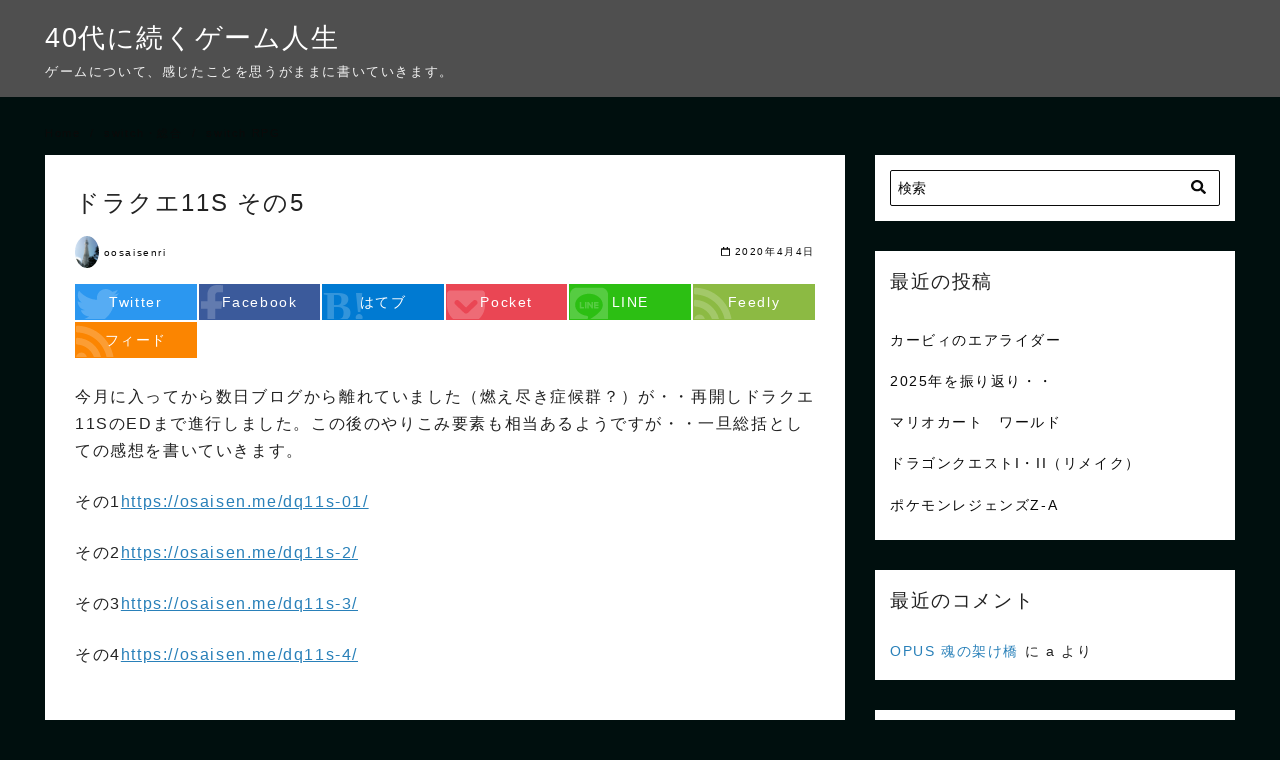

--- FILE ---
content_type: text/html; charset=UTF-8
request_url: https://osaisen.me/dq11s-5/
body_size: 15343
content:
<!DOCTYPE html>
<html dir="ltr" lang="ja" prefix="og: https://ogp.me/ns#">
<head prefix="og: http://ogp.me/ns# fb: http://ogp.me/ns/fb# article: http://ogp.me/ns/article#">
<meta charset="UTF-8">
<meta name="viewport" content="width=device-width, initial-scale=1.0">
<meta http-equiv="X-UA-Compatible" content="IE=edge">
<meta name="format-detection" content="telephone=no" />
<title>ドラクエ11S その5 | 40代に続くゲーム人生</title>

		<!-- All in One SEO 4.9.3 - aioseo.com -->
	<meta name="robots" content="max-snippet:-1, max-image-preview:large, max-video-preview:-1" />
	<meta name="author" content="oosaisenri"/>
	<meta name="google-site-verification" content="JV_QtXGcnxAc4m0vJWo7SEo0WU4ISFnut6XOT85rEN0" />
	<link rel="canonical" href="https://osaisen.me/dq11s-5/" />
	<meta name="generator" content="All in One SEO (AIOSEO) 4.9.3" />
		<meta property="og:locale" content="ja_JP" />
		<meta property="og:site_name" content="30代からのゲーム人生" />
		<meta property="og:type" content="article" />
		<meta property="og:title" content="ドラクエ11S その5 | 40代に続くゲーム人生" />
		<meta property="og:url" content="https://osaisen.me/dq11s-5/" />
		<meta property="article:published_time" content="2020-04-04T09:52:48+00:00" />
		<meta property="article:modified_time" content="2020-04-04T09:52:48+00:00" />
		<meta name="twitter:card" content="summary" />
		<meta name="twitter:site" content="@mintia8276" />
		<meta name="twitter:title" content="ドラクエ11S その5 | 40代に続くゲーム人生" />
		<meta name="twitter:creator" content="@mintia8276" />
		<script type="application/ld+json" class="aioseo-schema">
			{"@context":"https:\/\/schema.org","@graph":[{"@type":"Article","@id":"https:\/\/osaisen.me\/dq11s-5\/#article","name":"\u30c9\u30e9\u30af\u30a811S \u305d\u306e5 | 40\u4ee3\u306b\u7d9a\u304f\u30b2\u30fc\u30e0\u4eba\u751f","headline":"\u30c9\u30e9\u30af\u30a811S \u305d\u306e5","author":{"@id":"https:\/\/osaisen.me\/author\/oosaisenri\/#author"},"publisher":{"@id":"https:\/\/osaisen.me\/#organization"},"datePublished":"2020-04-04T18:52:48+09:00","dateModified":"2020-04-04T18:52:48+09:00","inLanguage":"ja","mainEntityOfPage":{"@id":"https:\/\/osaisen.me\/dq11s-5\/#webpage"},"isPartOf":{"@id":"https:\/\/osaisen.me\/dq11s-5\/#webpage"},"articleSection":"switch RPG, switch\u30fb\u7dcf\u5408"},{"@type":"BreadcrumbList","@id":"https:\/\/osaisen.me\/dq11s-5\/#breadcrumblist","itemListElement":[{"@type":"ListItem","@id":"https:\/\/osaisen.me#listItem","position":1,"name":"\u30db\u30fc\u30e0","item":"https:\/\/osaisen.me","nextItem":{"@type":"ListItem","@id":"https:\/\/osaisen.me\/category\/switch\/#listItem","name":"switch\u30fb\u7dcf\u5408"}},{"@type":"ListItem","@id":"https:\/\/osaisen.me\/category\/switch\/#listItem","position":2,"name":"switch\u30fb\u7dcf\u5408","item":"https:\/\/osaisen.me\/category\/switch\/","nextItem":{"@type":"ListItem","@id":"https:\/\/osaisen.me\/category\/switch\/rpg\/#listItem","name":"switch RPG"},"previousItem":{"@type":"ListItem","@id":"https:\/\/osaisen.me#listItem","name":"\u30db\u30fc\u30e0"}},{"@type":"ListItem","@id":"https:\/\/osaisen.me\/category\/switch\/rpg\/#listItem","position":3,"name":"switch RPG","item":"https:\/\/osaisen.me\/category\/switch\/rpg\/","nextItem":{"@type":"ListItem","@id":"https:\/\/osaisen.me\/dq11s-5\/#listItem","name":"\u30c9\u30e9\u30af\u30a811S \u305d\u306e5"},"previousItem":{"@type":"ListItem","@id":"https:\/\/osaisen.me\/category\/switch\/#listItem","name":"switch\u30fb\u7dcf\u5408"}},{"@type":"ListItem","@id":"https:\/\/osaisen.me\/dq11s-5\/#listItem","position":4,"name":"\u30c9\u30e9\u30af\u30a811S \u305d\u306e5","previousItem":{"@type":"ListItem","@id":"https:\/\/osaisen.me\/category\/switch\/rpg\/#listItem","name":"switch RPG"}}]},{"@type":"Organization","@id":"https:\/\/osaisen.me\/#organization","name":"40\u4ee3\u306b\u7d9a\u304f\u30b2\u30fc\u30e0\u4eba\u751f","description":"\u30b2\u30fc\u30e0\u306b\u3064\u3044\u3066\u3001\u611f\u3058\u305f\u3053\u3068\u3092\u601d\u3046\u304c\u307e\u307e\u306b\u66f8\u3044\u3066\u3044\u304d\u307e\u3059\u3002","url":"https:\/\/osaisen.me\/","sameAs":["https:\/\/twitter.com\/mintia8276"]},{"@type":"Person","@id":"https:\/\/osaisen.me\/author\/oosaisenri\/#author","url":"https:\/\/osaisen.me\/author\/oosaisenri\/","name":"oosaisenri","image":{"@type":"ImageObject","@id":"https:\/\/osaisen.me\/dq11s-5\/#authorImage","url":"https:\/\/secure.gravatar.com\/avatar\/46dcbe10d753485faf9a0bdb7f34887c791bce383789ee26f3f429fc41e01728?s=96&d=mm&r=g","width":96,"height":96,"caption":"oosaisenri"},"sameAs":["@mintia8276"]},{"@type":"WebPage","@id":"https:\/\/osaisen.me\/dq11s-5\/#webpage","url":"https:\/\/osaisen.me\/dq11s-5\/","name":"\u30c9\u30e9\u30af\u30a811S \u305d\u306e5 | 40\u4ee3\u306b\u7d9a\u304f\u30b2\u30fc\u30e0\u4eba\u751f","inLanguage":"ja","isPartOf":{"@id":"https:\/\/osaisen.me\/#website"},"breadcrumb":{"@id":"https:\/\/osaisen.me\/dq11s-5\/#breadcrumblist"},"author":{"@id":"https:\/\/osaisen.me\/author\/oosaisenri\/#author"},"creator":{"@id":"https:\/\/osaisen.me\/author\/oosaisenri\/#author"},"datePublished":"2020-04-04T18:52:48+09:00","dateModified":"2020-04-04T18:52:48+09:00"},{"@type":"WebSite","@id":"https:\/\/osaisen.me\/#website","url":"https:\/\/osaisen.me\/","name":"40\u4ee3\u306b\u7d9a\u304f\u30b2\u30fc\u30e0\u4eba\u751f","description":"\u30b2\u30fc\u30e0\u306b\u3064\u3044\u3066\u3001\u611f\u3058\u305f\u3053\u3068\u3092\u601d\u3046\u304c\u307e\u307e\u306b\u66f8\u3044\u3066\u3044\u304d\u307e\u3059\u3002","inLanguage":"ja","publisher":{"@id":"https:\/\/osaisen.me\/#organization"}}]}
		</script>
		<!-- All in One SEO -->

<link rel='dns-prefetch' href='//use.fontawesome.com' />
<link rel='dns-prefetch' href='//secure.gravatar.com' />
<link rel='dns-prefetch' href='//stats.wp.com' />
<link rel='dns-prefetch' href='//v0.wordpress.com' />
<link rel='preconnect' href='//i0.wp.com' />
<link rel="alternate" type="application/rss+xml" title="40代に続くゲーム人生 &raquo; フィード" href="https://osaisen.me/feed/" />
<link rel="alternate" type="application/rss+xml" title="40代に続くゲーム人生 &raquo; コメントフィード" href="https://osaisen.me/comments/feed/" />
<link rel="alternate" type="application/rss+xml" title="40代に続くゲーム人生 &raquo; ドラクエ11S その5 のコメントのフィード" href="https://osaisen.me/dq11s-5/feed/" />
<style id='wp-img-auto-sizes-contain-inline-css' type='text/css'>
img:is([sizes=auto i],[sizes^="auto," i]){contain-intrinsic-size:3000px 1500px}
/*# sourceURL=wp-img-auto-sizes-contain-inline-css */
</style>
<link rel='stylesheet' id='jetpack_related-posts-css' href='https://osaisen.me/wp-content/plugins/jetpack/modules/related-posts/related-posts.css?ver=20240116'  media='all' />
<style id='wp-block-library-inline-css' type='text/css'>
:root{--wp-block-synced-color:#7a00df;--wp-block-synced-color--rgb:122,0,223;--wp-bound-block-color:var(--wp-block-synced-color);--wp-editor-canvas-background:#ddd;--wp-admin-theme-color:#007cba;--wp-admin-theme-color--rgb:0,124,186;--wp-admin-theme-color-darker-10:#006ba1;--wp-admin-theme-color-darker-10--rgb:0,107,160.5;--wp-admin-theme-color-darker-20:#005a87;--wp-admin-theme-color-darker-20--rgb:0,90,135;--wp-admin-border-width-focus:2px}@media (min-resolution:192dpi){:root{--wp-admin-border-width-focus:1.5px}}.wp-element-button{cursor:pointer}:root .has-very-light-gray-background-color{background-color:#eee}:root .has-very-dark-gray-background-color{background-color:#313131}:root .has-very-light-gray-color{color:#eee}:root .has-very-dark-gray-color{color:#313131}:root .has-vivid-green-cyan-to-vivid-cyan-blue-gradient-background{background:linear-gradient(135deg,#00d084,#0693e3)}:root .has-purple-crush-gradient-background{background:linear-gradient(135deg,#34e2e4,#4721fb 50%,#ab1dfe)}:root .has-hazy-dawn-gradient-background{background:linear-gradient(135deg,#faaca8,#dad0ec)}:root .has-subdued-olive-gradient-background{background:linear-gradient(135deg,#fafae1,#67a671)}:root .has-atomic-cream-gradient-background{background:linear-gradient(135deg,#fdd79a,#004a59)}:root .has-nightshade-gradient-background{background:linear-gradient(135deg,#330968,#31cdcf)}:root .has-midnight-gradient-background{background:linear-gradient(135deg,#020381,#2874fc)}:root{--wp--preset--font-size--normal:16px;--wp--preset--font-size--huge:42px}.has-regular-font-size{font-size:1em}.has-larger-font-size{font-size:2.625em}.has-normal-font-size{font-size:var(--wp--preset--font-size--normal)}.has-huge-font-size{font-size:var(--wp--preset--font-size--huge)}.has-text-align-center{text-align:center}.has-text-align-left{text-align:left}.has-text-align-right{text-align:right}.has-fit-text{white-space:nowrap!important}#end-resizable-editor-section{display:none}.aligncenter{clear:both}.items-justified-left{justify-content:flex-start}.items-justified-center{justify-content:center}.items-justified-right{justify-content:flex-end}.items-justified-space-between{justify-content:space-between}.screen-reader-text{border:0;clip-path:inset(50%);height:1px;margin:-1px;overflow:hidden;padding:0;position:absolute;width:1px;word-wrap:normal!important}.screen-reader-text:focus{background-color:#ddd;clip-path:none;color:#444;display:block;font-size:1em;height:auto;left:5px;line-height:normal;padding:15px 23px 14px;text-decoration:none;top:5px;width:auto;z-index:100000}html :where(.has-border-color){border-style:solid}html :where([style*=border-top-color]){border-top-style:solid}html :where([style*=border-right-color]){border-right-style:solid}html :where([style*=border-bottom-color]){border-bottom-style:solid}html :where([style*=border-left-color]){border-left-style:solid}html :where([style*=border-width]){border-style:solid}html :where([style*=border-top-width]){border-top-style:solid}html :where([style*=border-right-width]){border-right-style:solid}html :where([style*=border-bottom-width]){border-bottom-style:solid}html :where([style*=border-left-width]){border-left-style:solid}html :where(img[class*=wp-image-]){height:auto;max-width:100%}:where(figure){margin:0 0 1em}html :where(.is-position-sticky){--wp-admin--admin-bar--position-offset:var(--wp-admin--admin-bar--height,0px)}@media screen and (max-width:600px){html :where(.is-position-sticky){--wp-admin--admin-bar--position-offset:0px}}

/*# sourceURL=wp-block-library-inline-css */
</style><style id='global-styles-inline-css' type='text/css'>
:root{--wp--preset--aspect-ratio--square: 1;--wp--preset--aspect-ratio--4-3: 4/3;--wp--preset--aspect-ratio--3-4: 3/4;--wp--preset--aspect-ratio--3-2: 3/2;--wp--preset--aspect-ratio--2-3: 2/3;--wp--preset--aspect-ratio--16-9: 16/9;--wp--preset--aspect-ratio--9-16: 9/16;--wp--preset--color--black: #000000;--wp--preset--color--cyan-bluish-gray: #abb8c3;--wp--preset--color--white: #ffffff;--wp--preset--color--pale-pink: #f78da7;--wp--preset--color--vivid-red: #cf2e2e;--wp--preset--color--luminous-vivid-orange: #ff6900;--wp--preset--color--luminous-vivid-amber: #fcb900;--wp--preset--color--light-green-cyan: #7bdcb5;--wp--preset--color--vivid-green-cyan: #00d084;--wp--preset--color--pale-cyan-blue: #8ed1fc;--wp--preset--color--vivid-cyan-blue: #0693e3;--wp--preset--color--vivid-purple: #9b51e0;--wp--preset--gradient--vivid-cyan-blue-to-vivid-purple: linear-gradient(135deg,rgb(6,147,227) 0%,rgb(155,81,224) 100%);--wp--preset--gradient--light-green-cyan-to-vivid-green-cyan: linear-gradient(135deg,rgb(122,220,180) 0%,rgb(0,208,130) 100%);--wp--preset--gradient--luminous-vivid-amber-to-luminous-vivid-orange: linear-gradient(135deg,rgb(252,185,0) 0%,rgb(255,105,0) 100%);--wp--preset--gradient--luminous-vivid-orange-to-vivid-red: linear-gradient(135deg,rgb(255,105,0) 0%,rgb(207,46,46) 100%);--wp--preset--gradient--very-light-gray-to-cyan-bluish-gray: linear-gradient(135deg,rgb(238,238,238) 0%,rgb(169,184,195) 100%);--wp--preset--gradient--cool-to-warm-spectrum: linear-gradient(135deg,rgb(74,234,220) 0%,rgb(151,120,209) 20%,rgb(207,42,186) 40%,rgb(238,44,130) 60%,rgb(251,105,98) 80%,rgb(254,248,76) 100%);--wp--preset--gradient--blush-light-purple: linear-gradient(135deg,rgb(255,206,236) 0%,rgb(152,150,240) 100%);--wp--preset--gradient--blush-bordeaux: linear-gradient(135deg,rgb(254,205,165) 0%,rgb(254,45,45) 50%,rgb(107,0,62) 100%);--wp--preset--gradient--luminous-dusk: linear-gradient(135deg,rgb(255,203,112) 0%,rgb(199,81,192) 50%,rgb(65,88,208) 100%);--wp--preset--gradient--pale-ocean: linear-gradient(135deg,rgb(255,245,203) 0%,rgb(182,227,212) 50%,rgb(51,167,181) 100%);--wp--preset--gradient--electric-grass: linear-gradient(135deg,rgb(202,248,128) 0%,rgb(113,206,126) 100%);--wp--preset--gradient--midnight: linear-gradient(135deg,rgb(2,3,129) 0%,rgb(40,116,252) 100%);--wp--preset--font-size--small: 13px;--wp--preset--font-size--medium: 20px;--wp--preset--font-size--large: 36px;--wp--preset--font-size--x-large: 42px;--wp--preset--spacing--20: 0.44rem;--wp--preset--spacing--30: 0.67rem;--wp--preset--spacing--40: 1rem;--wp--preset--spacing--50: 1.5rem;--wp--preset--spacing--60: 2.25rem;--wp--preset--spacing--70: 3.38rem;--wp--preset--spacing--80: 5.06rem;--wp--preset--shadow--natural: 6px 6px 9px rgba(0, 0, 0, 0.2);--wp--preset--shadow--deep: 12px 12px 50px rgba(0, 0, 0, 0.4);--wp--preset--shadow--sharp: 6px 6px 0px rgba(0, 0, 0, 0.2);--wp--preset--shadow--outlined: 6px 6px 0px -3px rgb(255, 255, 255), 6px 6px rgb(0, 0, 0);--wp--preset--shadow--crisp: 6px 6px 0px rgb(0, 0, 0);}:where(.is-layout-flex){gap: 0.5em;}:where(.is-layout-grid){gap: 0.5em;}body .is-layout-flex{display: flex;}.is-layout-flex{flex-wrap: wrap;align-items: center;}.is-layout-flex > :is(*, div){margin: 0;}body .is-layout-grid{display: grid;}.is-layout-grid > :is(*, div){margin: 0;}:where(.wp-block-columns.is-layout-flex){gap: 2em;}:where(.wp-block-columns.is-layout-grid){gap: 2em;}:where(.wp-block-post-template.is-layout-flex){gap: 1.25em;}:where(.wp-block-post-template.is-layout-grid){gap: 1.25em;}.has-black-color{color: var(--wp--preset--color--black) !important;}.has-cyan-bluish-gray-color{color: var(--wp--preset--color--cyan-bluish-gray) !important;}.has-white-color{color: var(--wp--preset--color--white) !important;}.has-pale-pink-color{color: var(--wp--preset--color--pale-pink) !important;}.has-vivid-red-color{color: var(--wp--preset--color--vivid-red) !important;}.has-luminous-vivid-orange-color{color: var(--wp--preset--color--luminous-vivid-orange) !important;}.has-luminous-vivid-amber-color{color: var(--wp--preset--color--luminous-vivid-amber) !important;}.has-light-green-cyan-color{color: var(--wp--preset--color--light-green-cyan) !important;}.has-vivid-green-cyan-color{color: var(--wp--preset--color--vivid-green-cyan) !important;}.has-pale-cyan-blue-color{color: var(--wp--preset--color--pale-cyan-blue) !important;}.has-vivid-cyan-blue-color{color: var(--wp--preset--color--vivid-cyan-blue) !important;}.has-vivid-purple-color{color: var(--wp--preset--color--vivid-purple) !important;}.has-black-background-color{background-color: var(--wp--preset--color--black) !important;}.has-cyan-bluish-gray-background-color{background-color: var(--wp--preset--color--cyan-bluish-gray) !important;}.has-white-background-color{background-color: var(--wp--preset--color--white) !important;}.has-pale-pink-background-color{background-color: var(--wp--preset--color--pale-pink) !important;}.has-vivid-red-background-color{background-color: var(--wp--preset--color--vivid-red) !important;}.has-luminous-vivid-orange-background-color{background-color: var(--wp--preset--color--luminous-vivid-orange) !important;}.has-luminous-vivid-amber-background-color{background-color: var(--wp--preset--color--luminous-vivid-amber) !important;}.has-light-green-cyan-background-color{background-color: var(--wp--preset--color--light-green-cyan) !important;}.has-vivid-green-cyan-background-color{background-color: var(--wp--preset--color--vivid-green-cyan) !important;}.has-pale-cyan-blue-background-color{background-color: var(--wp--preset--color--pale-cyan-blue) !important;}.has-vivid-cyan-blue-background-color{background-color: var(--wp--preset--color--vivid-cyan-blue) !important;}.has-vivid-purple-background-color{background-color: var(--wp--preset--color--vivid-purple) !important;}.has-black-border-color{border-color: var(--wp--preset--color--black) !important;}.has-cyan-bluish-gray-border-color{border-color: var(--wp--preset--color--cyan-bluish-gray) !important;}.has-white-border-color{border-color: var(--wp--preset--color--white) !important;}.has-pale-pink-border-color{border-color: var(--wp--preset--color--pale-pink) !important;}.has-vivid-red-border-color{border-color: var(--wp--preset--color--vivid-red) !important;}.has-luminous-vivid-orange-border-color{border-color: var(--wp--preset--color--luminous-vivid-orange) !important;}.has-luminous-vivid-amber-border-color{border-color: var(--wp--preset--color--luminous-vivid-amber) !important;}.has-light-green-cyan-border-color{border-color: var(--wp--preset--color--light-green-cyan) !important;}.has-vivid-green-cyan-border-color{border-color: var(--wp--preset--color--vivid-green-cyan) !important;}.has-pale-cyan-blue-border-color{border-color: var(--wp--preset--color--pale-cyan-blue) !important;}.has-vivid-cyan-blue-border-color{border-color: var(--wp--preset--color--vivid-cyan-blue) !important;}.has-vivid-purple-border-color{border-color: var(--wp--preset--color--vivid-purple) !important;}.has-vivid-cyan-blue-to-vivid-purple-gradient-background{background: var(--wp--preset--gradient--vivid-cyan-blue-to-vivid-purple) !important;}.has-light-green-cyan-to-vivid-green-cyan-gradient-background{background: var(--wp--preset--gradient--light-green-cyan-to-vivid-green-cyan) !important;}.has-luminous-vivid-amber-to-luminous-vivid-orange-gradient-background{background: var(--wp--preset--gradient--luminous-vivid-amber-to-luminous-vivid-orange) !important;}.has-luminous-vivid-orange-to-vivid-red-gradient-background{background: var(--wp--preset--gradient--luminous-vivid-orange-to-vivid-red) !important;}.has-very-light-gray-to-cyan-bluish-gray-gradient-background{background: var(--wp--preset--gradient--very-light-gray-to-cyan-bluish-gray) !important;}.has-cool-to-warm-spectrum-gradient-background{background: var(--wp--preset--gradient--cool-to-warm-spectrum) !important;}.has-blush-light-purple-gradient-background{background: var(--wp--preset--gradient--blush-light-purple) !important;}.has-blush-bordeaux-gradient-background{background: var(--wp--preset--gradient--blush-bordeaux) !important;}.has-luminous-dusk-gradient-background{background: var(--wp--preset--gradient--luminous-dusk) !important;}.has-pale-ocean-gradient-background{background: var(--wp--preset--gradient--pale-ocean) !important;}.has-electric-grass-gradient-background{background: var(--wp--preset--gradient--electric-grass) !important;}.has-midnight-gradient-background{background: var(--wp--preset--gradient--midnight) !important;}.has-small-font-size{font-size: var(--wp--preset--font-size--small) !important;}.has-medium-font-size{font-size: var(--wp--preset--font-size--medium) !important;}.has-large-font-size{font-size: var(--wp--preset--font-size--large) !important;}.has-x-large-font-size{font-size: var(--wp--preset--font-size--x-large) !important;}
/*# sourceURL=global-styles-inline-css */
</style>

<style id='classic-theme-styles-inline-css' type='text/css'>
/*! This file is auto-generated */
.wp-block-button__link{color:#fff;background-color:#32373c;border-radius:9999px;box-shadow:none;text-decoration:none;padding:calc(.667em + 2px) calc(1.333em + 2px);font-size:1.125em}.wp-block-file__button{background:#32373c;color:#fff;text-decoration:none}
/*# sourceURL=/wp-includes/css/classic-themes.min.css */
</style>
<link rel='stylesheet' id='ys-style-full-css' href='https://osaisen.me/wp-content/themes/ystandard/css/ys-style-full.min.css?ver=2.16.0'  media='all' />
<style id='ys-style-full-inline-css' type='text/css'>
body{background-color:#000f0e;color:#222222;}.color__font-main{color:#222222;}.color__bg-main{background-color:#222222;}.color__font-sub,input:placeholder-shown,.sidebar .widget_recent_entries a:not(:hover),.sidebar .widget_categories a:not(:hover),.sidebar .widget_archive a:not(:hover),.sidebar .widget_nav_menu a:not(:hover),.sidebar .widget_pages a:not(:hover),.sidebar .widget_meta a:not(:hover),.sidebar .widget_calendar a:not(:hover),.sidebar .widget_ys_ranking a:not(:hover),.sidebar .widget_ys_taxonomy_posts a:not(:hover){color:#0a0a0a;}input::-webkit-input-placeholder{color:#0a0a0a;}input:-ms-input-placeholder{color:#0a0a0a;}input::-moz-placeholder{color:#0a0a0a;}.search-field{border-color:#0a0a0a;}.color__site-header{background-color:#4f4f4f;}.color__site-header,.color__site-title, .color__site-title:hover{color:#ffffff;}.color__site-dscr{color:#f4f4f4;}@media screen and (max-width: 959px) {.color__nav-bg--sp{background-color:#292b2c;}.color__nav-font--sp{color:#ffffff;}.global-nav__btn span{background-color:#292b2c;}#header__nav-toggle:checked~.global-nav__btn span{background-color:#ffffff;}}@media screen and (min-width: 960px) {.color__nav-bg--pc,.global-nav__sub-menu li{background-color:#0a0a0a;}.color__nav-font--pc{color:#111111;}.global-nav__item:not(.menu-item-has-children):hover{border-bottom:1px solid #111111;}}.site__footer{background-color:#292b2c;}.site__footer,.site__footer a, .site__footer a:hover{color:#ffffff;}.footer-sns__link{background-color:rgba(255,255,255,0.3);}.footer-sns__link:hover{background-color:rgba(255,255,255,0.5);}
/*# sourceURL=ys-style-full-inline-css */
</style>
<link rel='stylesheet' id='ys-style-block-css' href='https://osaisen.me/wp-content/themes/ystandard/css/ys-wp-blocks.min.css?ver=2.16.0'  media='all' />
<link rel='stylesheet' id='ys-style-use-bgc-css' href='https://osaisen.me/wp-content/themes/ystandard/css/ys-use-bgc.min.css?ver=2.16.0'  media='all' />
<link rel='stylesheet' id='style-css-css' href='https://osaisen.me/wp-content/themes/ystandard/style.css?ver=2.16.0'  media='all' />
<link rel='stylesheet' id='sharedaddy-css' href='https://osaisen.me/wp-content/plugins/jetpack/modules/sharedaddy/sharing.css?ver=15.4'  media='all' />
<link rel='stylesheet' id='social-logos-css' href='https://osaisen.me/wp-content/plugins/jetpack/_inc/social-logos/social-logos.min.css?ver=15.4'  media='all' />
<script type="text/javascript" id="jetpack_related-posts-js-extra">
/* <![CDATA[ */
var related_posts_js_options = {"post_heading":"h4"};
//# sourceURL=jetpack_related-posts-js-extra
/* ]]> */
</script>
<script  src="https://osaisen.me/wp-content/plugins/jetpack/_inc/build/related-posts/related-posts.min.js?ver=20240116" id="jetpack_related-posts-js"></script>
<script  src="https://osaisen.me/wp-includes/js/jquery/jquery.min.js?ver=3.7.1" id="jquery-core-js"></script>
<script  src="https://osaisen.me/wp-includes/js/jquery/jquery-migrate.min.js?ver=3.4.1" id="jquery-migrate-js"></script>
<link rel="EditURI" type="application/rsd+xml" title="RSD" href="https://osaisen.me/xmlrpc.php?rsd" />
<link rel='shortlink' href='https://wp.me/palKHB-AI' />
	<style>img#wpstats{display:none}</style>
		<link rel="pingback" href="https://osaisen.me/xmlrpc.php" />
<link rel="canonical" href="https://osaisen.me/dq11s-5/">
<meta property="og:site_name" content="40代に続くゲーム人生" />
<meta property="og:locale" content="ja_JP" />
<meta property="og:type" content="article" />
<meta property="og:title" content="ドラクエ11S その5" />
<meta property="og:description" content="今月に入ってから数日ブログから離れていました（燃え尽き症候群？）が・・再開しドラクエ11SのEDまで進行しました。この後のやりこみ要素も相当あるようですが・・一" />
<meta property="og:url" content="https://osaisen.me/dq11s-5/" />
<meta name="twitter:card" content="summary_large_image" />
<meta name="twitter:title" content="ドラクエ11S その5" />
<meta name="twitter:description" content="今月に入ってから数日ブログから離れていました（燃え尽き症候群？）が・・再開しドラクエ11SのEDまで進行しました。この後のやりこみ要素も相当あるようですが・・一" />
<style type="text/css">.recentcomments a{display:inline !important;padding:0 !important;margin:0 !important;}</style></head>
<!-- head -->
<body class="wp-singular post-template-default single single-post postid-2276 single-format-standard wp-theme-ystandard ystandard ystd no-amp">
<div id="page" class="site">
	<a class="skip-link screen-reader-text" href="#content">Skip to content</a>
	<header id="masthead" class="header site-header color__site-header">
				<div class="header__container container">
			<div class="header--1row">
				<div class="site-branding header__branding">
					<div class="site-title header__title color__site-title clear-headline"><a href="https://osaisen.me/" rel="home">40代に続くゲーム人生</a></div><p class="site-description header__dscr color__site-dscr">ゲームについて、感じたことを思うがままに書いていきます。</p>				</div><!-- .site-branding -->
				<div class="header__nav">
									</div><!-- .header__nav -->
			</div><!-- .header_row -->
		</div><!-- .header__container -->
			</header><!-- .header .site-header -->
				<div id="content" class="site-content site__content">
	<div id="breadcrumbs" class="breadcrumbs">
	<div class="container">
		<ol class="breadcrumbs__list list-style--none color__font-sub" itemscope itemtype="http://schema.org/BreadcrumbList">
							<li class="breadcrumbs__item" itemprop="itemListElement" itemscope itemtype="http://schema.org/ListItem">
											<a class="color__font-sub" itemscope itemtype="http://schema.org/Thing" itemprop="item" href="https://osaisen.me/">
							<span itemprop="name">Home</span>
						</a>
										<meta itemprop="position" content="1" />
				</li>
							<li class="breadcrumbs__item" itemprop="itemListElement" itemscope itemtype="http://schema.org/ListItem">
											<a class="color__font-sub" itemscope itemtype="http://schema.org/Thing" itemprop="item" href="https://osaisen.me/category/switch/">
							<span itemprop="name">switch・総合</span>
						</a>
										<meta itemprop="position" content="2" />
				</li>
							<li class="breadcrumbs__item" itemprop="itemListElement" itemscope itemtype="http://schema.org/ListItem">
											<a class="color__font-sub" itemscope itemtype="http://schema.org/Thing" itemprop="item" href="https://osaisen.me/category/switch/rpg/">
							<span itemprop="name">switch RPG</span>
						</a>
										<meta itemprop="position" content="3" />
				</li>
					</ol>
	</div><!-- .container -->
</div><!-- #breadcrumbs.breadcrumbs --><div class="container">
	<div class="content-area content__wrap">
		<main id="main" class="site-main content__main">
							<article id="post-2276" class="post-2276 post type-post status-publish format-standard hentry category-rpg category-switch">
		<header class="entry-header entry__header">
			<h1 class="entry-title entry__title">ドラクエ11S その5</h1>			<div class="entry-meta entry__meta flex flex--j-between flex--a-center color__font-sub">
	<div class="entry__author">
	<figure class="entry__author-figure">
		<img class="author__img" src="https://osaisen.me/wp-content/uploads/2018/10/IMG_0076.jpg" alt="oosaisenri" width="24" height="24"  />	</figure>
	<p class="entry__author-name color__font-sub"><span class="vcard author"><a class="url fn author__link" href="https://osaisen.me/author/oosaisenri/">oosaisenri</a></span></p>
</div><!-- .entry-list__author -->	<div class="entry__date">
					<span class="entry__published"><i class="far fa-calendar entry__date-icon"></i><time class="updated" datetime="2020-04-04">2020年4月4日</time></span>
	</div><!-- .entry__date --></div><!-- .entry-meta -->	<aside class="share-btn">
		<ul class="share-btn__list list-style--none flex-wrap">
							<li class="share-btn__item">
					<a class="share-btn__link sns__btn--twitter" href="http://twitter.com/share?text=%E3%83%89%E3%83%A9%E3%82%AF%E3%82%A811S+%E3%81%9D%E3%81%AE5+%7C+40%E4%BB%A3%E3%81%AB%E7%B6%9A%E3%81%8F%E3%82%B2%E3%83%BC%E3%83%A0%E4%BA%BA%E7%94%9F&url=https%3A%2F%2Fosaisen.me%2Fdq11s-5%2F" target="_blank" rel="nofollow"><i class="fab fa-twitter share-btn__icon" aria-hidden="true"></i><span class="share-btn__text">Twitter</span></a>
				</li>
							<li class="share-btn__item">
					<a class="share-btn__link sns__btn--facebook" href="https://www.facebook.com/sharer.php?src=bm&u=https%3A%2F%2Fosaisen.me%2Fdq11s-5%2F&t%20=%E3%83%89%E3%83%A9%E3%82%AF%E3%82%A811S+%E3%81%9D%E3%81%AE5+%7C+40%E4%BB%A3%E3%81%AB%E7%B6%9A%E3%81%8F%E3%82%B2%E3%83%BC%E3%83%A0%E4%BA%BA%E7%94%9F" target="_blank" rel="nofollow"><i class="fab fa-facebook-f share-btn__icon" aria-hidden="true"></i><span class="share-btn__text">Facebook</span></a>
				</li>
							<li class="share-btn__item">
					<a class="share-btn__link sns__btn--hatenabookmark" href="https://b.hatena.ne.jp/add?mode=confirm&url=https%3A%2F%2Fosaisen.me%2Fdq11s-5%2F" target="_blank" rel="nofollow"><i class="ys-icon icon-hatenabookmark share-btn__icon" aria-hidden="true"></i><span class="share-btn__text">はてブ</span></a>
				</li>
							<li class="share-btn__item">
					<a class="share-btn__link sns__btn--pocket" href="https://getpocket.com/edit?url=https%3A%2F%2Fosaisen.me%2Fdq11s-5%2F&title=%E3%83%89%E3%83%A9%E3%82%AF%E3%82%A811S+%E3%81%9D%E3%81%AE5+%7C+40%E4%BB%A3%E3%81%AB%E7%B6%9A%E3%81%8F%E3%82%B2%E3%83%BC%E3%83%A0%E4%BA%BA%E7%94%9F" target="_blank" rel="nofollow"><i class="fab fa-get-pocket share-btn__icon" aria-hidden="true"></i><span class="share-btn__text">Pocket</span></a>
				</li>
							<li class="share-btn__item">
					<a class="share-btn__link sns__btn--line" href="https://social-plugins.line.me/lineit/share?url=https%3A%2F%2Fosaisen.me%2Fdq11s-5%2F" target="_blank" rel="nofollow"><i class="fab fa-line share-btn__icon" aria-hidden="true"></i><span class="share-btn__text">LINE</span></a>
				</li>
							<li class="share-btn__item">
					<a class="share-btn__link sns__btn--feedly" href="https://feedly.com/i/subscription/feed/https%3A%2F%2Fosaisen.me%2Ffeed%2F" target="_blank" rel="nofollow"><i class="fa fa-rss share-btn__icon" aria-hidden="true"></i><span class="share-btn__text">Feedly</span></a>
				</li>
							<li class="share-btn__item">
					<a class="share-btn__link sns__btn--rss" href="https://osaisen.me/feed/" target="_blank" rel="nofollow"><i class="fas fa-rss share-btn__icon" aria-hidden="true"></i><span class="share-btn__text">フィード</span></a>
				</li>
					</ul>
	</aside>
		</header><!-- .entry-header -->
		<div class="entry-content entry__content">
			<p>今月に入ってから数日ブログから離れていました（燃え尽き症候群？）が・・再開しドラクエ11SのEDまで進行しました。この後のやりこみ要素も相当あるようですが・・一旦総括としての感想を書いていきます。</p>
<p>その1<a href="https://osaisen.me/dq11s-01/">https://osaisen.me/dq11s-01/</a></p>
<p>その2<a href="https://osaisen.me/dq11s-2/">https://osaisen.me/dq11s-2/</a></p>
<p>その3<a href="https://osaisen.me/dq11s-3/">https://osaisen.me/dq11s-3/</a></p>
<p>その4<a href="https://osaisen.me/dq11s-4/">https://osaisen.me/dq11s-4/</a></p>
<h2>久しぶりに期待を裏切らなかった「大作」ではないでしょうか。</h2>
<p>・・個人的には、同じスクエニのRPGでも、「FF15」「キングダムハーツ3」は一見万人向けのように見えて、内容はかなり人を選ぶものでした。シリーズ初体験の人がふと手を出しても大丈夫な・・そう言うゲームでは無かったのが正直な感想です。その点、ドラクエ11Sはさすがの安定感。前作の10がオンラインゲームだったので手を出しづらかった人も安心してプレイできるでしょう。</p>
<p>もちろん、シリーズを通してプレイしてきた人にはより楽しめるメモリアル要素（時渡りの迷宮等）も充実しています。ストーリーも過去のシリーズをふと思い出すようなシーンもありましたし。</p>
<p>欠点は・・2Dモードとの切り替えが少し不便なのと、ドラクエ6、7みたいにバトル時の敵の動きが無いので単調に感じるのが・・ここは3DS版の方が違和感なかったのかもしれません。まあ、全体的に見れば些細な欠点ですが。</p>
<p><strong>全体的には「名作」のレベル</strong>だと思っています・・未プレイの人はぜひおすすめしたいですね。</p>
<p>クリア後のやり込み要素については・・まあ他ゲーの合間を見てプレイします。かなり時間がかかりそうなので。</p>
<div class="sharedaddy sd-sharing-enabled"><div class="robots-nocontent sd-block sd-social sd-social-icon sd-sharing"><h3 class="sd-title">共有:</h3><div class="sd-content"><ul><li class="share-twitter"><a rel="nofollow noopener noreferrer"
				data-shared="sharing-twitter-2276"
				class="share-twitter sd-button share-icon no-text"
				href="https://osaisen.me/dq11s-5/?share=twitter"
				target="_blank"
				aria-labelledby="sharing-twitter-2276"
				>
				<span id="sharing-twitter-2276" hidden>クリックして X で共有 (新しいウィンドウで開きます)</span>
				<span>X</span>
			</a></li><li class="share-facebook"><a rel="nofollow noopener noreferrer"
				data-shared="sharing-facebook-2276"
				class="share-facebook sd-button share-icon no-text"
				href="https://osaisen.me/dq11s-5/?share=facebook"
				target="_blank"
				aria-labelledby="sharing-facebook-2276"
				>
				<span id="sharing-facebook-2276" hidden>Facebook で共有するにはクリックしてください (新しいウィンドウで開きます)</span>
				<span>Facebook</span>
			</a></li><li class="share-end"></li></ul></div></div></div>
<div id='jp-relatedposts' class='jp-relatedposts' >
	<h3 class="jp-relatedposts-headline"><em>関連</em></h3>
</div>		</div><!-- .entry-content -->
		<footer class="entry__footer">
				<aside class="share-btn">
		<ul class="share-btn__list list-style--none flex-wrap">
							<li class="share-btn__item">
					<a class="share-btn__link sns__btn--twitter" href="http://twitter.com/share?text=%E3%83%89%E3%83%A9%E3%82%AF%E3%82%A811S+%E3%81%9D%E3%81%AE5+%7C+40%E4%BB%A3%E3%81%AB%E7%B6%9A%E3%81%8F%E3%82%B2%E3%83%BC%E3%83%A0%E4%BA%BA%E7%94%9F&url=https%3A%2F%2Fosaisen.me%2Fdq11s-5%2F" target="_blank" rel="nofollow"><i class="fab fa-twitter share-btn__icon" aria-hidden="true"></i><span class="share-btn__text">Twitter</span></a>
				</li>
							<li class="share-btn__item">
					<a class="share-btn__link sns__btn--facebook" href="https://www.facebook.com/sharer.php?src=bm&u=https%3A%2F%2Fosaisen.me%2Fdq11s-5%2F&t%20=%E3%83%89%E3%83%A9%E3%82%AF%E3%82%A811S+%E3%81%9D%E3%81%AE5+%7C+40%E4%BB%A3%E3%81%AB%E7%B6%9A%E3%81%8F%E3%82%B2%E3%83%BC%E3%83%A0%E4%BA%BA%E7%94%9F" target="_blank" rel="nofollow"><i class="fab fa-facebook-f share-btn__icon" aria-hidden="true"></i><span class="share-btn__text">Facebook</span></a>
				</li>
							<li class="share-btn__item">
					<a class="share-btn__link sns__btn--hatenabookmark" href="https://b.hatena.ne.jp/add?mode=confirm&url=https%3A%2F%2Fosaisen.me%2Fdq11s-5%2F" target="_blank" rel="nofollow"><i class="ys-icon icon-hatenabookmark share-btn__icon" aria-hidden="true"></i><span class="share-btn__text">はてブ</span></a>
				</li>
							<li class="share-btn__item">
					<a class="share-btn__link sns__btn--pocket" href="https://getpocket.com/edit?url=https%3A%2F%2Fosaisen.me%2Fdq11s-5%2F&title=%E3%83%89%E3%83%A9%E3%82%AF%E3%82%A811S+%E3%81%9D%E3%81%AE5+%7C+40%E4%BB%A3%E3%81%AB%E7%B6%9A%E3%81%8F%E3%82%B2%E3%83%BC%E3%83%A0%E4%BA%BA%E7%94%9F" target="_blank" rel="nofollow"><i class="fab fa-get-pocket share-btn__icon" aria-hidden="true"></i><span class="share-btn__text">Pocket</span></a>
				</li>
							<li class="share-btn__item">
					<a class="share-btn__link sns__btn--line" href="https://social-plugins.line.me/lineit/share?url=https%3A%2F%2Fosaisen.me%2Fdq11s-5%2F" target="_blank" rel="nofollow"><i class="fab fa-line share-btn__icon" aria-hidden="true"></i><span class="share-btn__text">LINE</span></a>
				</li>
							<li class="share-btn__item">
					<a class="share-btn__link sns__btn--feedly" href="https://feedly.com/i/subscription/feed/https%3A%2F%2Fosaisen.me%2Ffeed%2F" target="_blank" rel="nofollow"><i class="fa fa-rss share-btn__icon" aria-hidden="true"></i><span class="share-btn__text">Feedly</span></a>
				</li>
							<li class="share-btn__item">
					<a class="share-btn__link sns__btn--rss" href="https://osaisen.me/feed/" target="_blank" rel="nofollow"><i class="fas fa-rss share-btn__icon" aria-hidden="true"></i><span class="share-btn__text">フィード</span></a>
				</li>
					</ul>
	</aside>
<aside class="entry__footer-taxonomy">
		<div class="entry__footer-category flex">
		<span class="entry__footer-tax-title clear-headline"><i class="far fa-folder entry__footer-tax-icon"></i></span>
		<p class="entry__footer-tax-container color__font-sub"><a class="category__link" href="https://osaisen.me/category/switch/rpg/"><span class="category category-rpg">switch RPG</span></a> /<a class="category__link" href="https://osaisen.me/category/switch/"><span class="category category-switch">switch・総合</span></a></p>
	</div><!-- .entry__footer-category -->
		</aside><!-- .footer-taxonomy --><aside class="entry__footer-author author--2col">
	<h2 class="entry__footer-title">この記事を書いた人</h2>
	<div class="author__box clearfix">
	<div class="author__avatar">
					<figure class="author__icon">
				<a href="https://osaisen.me/author/oosaisenri/" rel="author"><img class="author__img" src="https://osaisen.me/wp-content/uploads/2018/10/IMG_0076.jpg" alt="oosaisenri" width="96" height="96"  /></a>
			</figure>
			</div><!-- .author__icon -->
	<div class="author__text">
		<div class="author__main">
			<h2 class="author__name clear-headline"><span class="vcard author"><a class="url fn author__link" href="https://osaisen.me/author/oosaisenri/">oosaisenri</a></span></h2>
					<ul class="author__sns list-style--none">
							<li class="author__sns-item">
					<a class="sns__color--twitter author__sns-link" href="https://twitter.com/mintia8276" target="_blank" rel="nofollow"><i class="fab fa-twitter" aria-hidden="true"></i></a>
				</li>
							<li class="author__sns-item">
					<a class="sns__color--facebook author__sns-link" href="https://www.facebook.com/才樹千里-764488163926519/?modal=admin_todo_tour" target="_blank" rel="nofollow"><i class="fab fa-facebook-f" aria-hidden="true"></i></a>
				</li>
					</ul><!-- .author__sns -->
				</div>
		<div class="author__dscr">
			<p>才樹　千里（３０代）です。ツイッターは@mintia8276</p>
<p>ゲームに関することを日々書いて行きます。</p>
<p>過去作、新作、コンシューマゲーム機、スマホ、etc…</p>
<p>思いついたこと、感じたことなどを。</p>
<p>プレイ歴の長いゲームは、スプラトゥーン２、ドラクエ１０、モンストなどです。</p>
		</div><!-- .author__dscr -->
					<p class="author__archive">
				<a class="ys-btn author__link" href="https://osaisen.me/author/oosaisenri/">記事一覧</a>
			</p><!-- .author__archive -->
			</div><!-- .author__text -->
</div><!-- .author --></aside><!-- .entry__footer-author -->
		</footer><!-- .entry__footer -->
	</article><!-- #post-## -->
<section class="entry-related entry__footer-section">
	<h2 class="entry__footer-title">関連記事</h2>
	<div class="container">
		<div class="row--slide">
							<article class="entry-related__item col col__slide color_font-main">
					<a class="card image-mask__wrap" href="https://osaisen.me/asobi-03/">
						<div class="entry-list__thumbnail card__img ratio ratio__16-9">
							<div class="ratio__item">
																	<div class="entry-list__no-img flex flex--c-c">
										<i class="far fa-image"></i>
									</div><!-- .entry-list__no-img -->
																<div class="image-mask flex flex--c-c">
									<p class="image-mask__text ">READ MORE</p>
								</div><!-- .image-mask -->
							</div><!-- .ratio -->
						</div>
						<div class="card__text">
							<h3 class="entry-title card__title clear-headline">アソビ大全51 その3</h3>							<p class="entry__meta entry-list__meta entry-list__date color__font-sub">
								<i class="far fa-calendar entry__date-icon"></i>
								<time datetime="2020-07-31">2020年7月31日</time>
							</p><!-- .entry-list__date -->
						</div>
					</a>
				</article>
								<article class="entry-related__item col col__slide color_font-main">
					<a class="card image-mask__wrap" href="https://osaisen.me/rivesaga/">
						<div class="entry-list__thumbnail card__img ratio ratio__16-9">
							<div class="ratio__item">
																	<div class="entry-list__no-img flex flex--c-c">
										<i class="far fa-image"></i>
									</div><!-- .entry-list__no-img -->
																<div class="image-mask flex flex--c-c">
									<p class="image-mask__text ">READ MORE</p>
								</div><!-- .image-mask -->
							</div><!-- .ratio -->
						</div>
						<div class="card__text">
							<h3 class="entry-title card__title clear-headline">ロマンシングサガ2 リベンジオブザヘブン</h3>							<p class="entry__meta entry-list__meta entry-list__date color__font-sub">
								<i class="far fa-calendar entry__date-icon"></i>
								<time datetime="2025-01-17">2025年1月17日</time>
							</p><!-- .entry-list__date -->
						</div>
					</a>
				</article>
								<article class="entry-related__item col col__slide color_font-main">
					<a class="card image-mask__wrap" href="https://osaisen.me/hyakurising/">
						<div class="entry-list__thumbnail card__img ratio ratio__16-9">
							<div class="ratio__item">
																	<div class="entry-list__no-img flex flex--c-c">
										<i class="far fa-image"></i>
									</div><!-- .entry-list__no-img -->
																<div class="image-mask flex flex--c-c">
									<p class="image-mask__text ">READ MORE</p>
								</div><!-- .image-mask -->
							</div><!-- .ratio -->
						</div>
						<div class="card__text">
							<h3 class="entry-title card__title clear-headline">百英雄伝　Rising</h3>							<p class="entry__meta entry-list__meta entry-list__date color__font-sub">
								<i class="far fa-calendar entry__date-icon"></i>
								<time datetime="2022-05-20">2022年5月20日</time>
							</p><!-- .entry-list__date -->
						</div>
					</a>
				</article>
								<article class="entry-related__item col col__slide color_font-main">
					<a class="card image-mask__wrap" href="https://osaisen.me/deaths-door/">
						<div class="entry-list__thumbnail card__img ratio ratio__16-9">
							<div class="ratio__item">
																	<div class="entry-list__no-img flex flex--c-c">
										<i class="far fa-image"></i>
									</div><!-- .entry-list__no-img -->
																<div class="image-mask flex flex--c-c">
									<p class="image-mask__text ">READ MORE</p>
								</div><!-- .image-mask -->
							</div><!-- .ratio -->
						</div>
						<div class="card__text">
							<h3 class="entry-title card__title clear-headline">Death&#8217;s Door（デスドア）</h3>							<p class="entry__meta entry-list__meta entry-list__date color__font-sub">
								<i class="far fa-calendar entry__date-icon"></i>
								<time datetime="2022-07-14">2022年7月14日</time>
							</p><!-- .entry-list__date -->
						</div>
					</a>
				</article>
								<article class="entry-related__item col col__slide color_font-main">
					<a class="card image-mask__wrap" href="https://osaisen.me/icey/">
						<div class="entry-list__thumbnail card__img ratio ratio__16-9">
							<div class="ratio__item">
																	<figure class="entry-list__figure ratio__image">
										<img width="4032" height="2681" src="https://osaisen.me/wp-content/uploads/2018/11/IMG_0317-e1548577851895.jpg" class="entry-related__image wp-post-image" alt="" decoding="async" fetchpriority="high" srcset="https://i0.wp.com/osaisen.me/wp-content/uploads/2018/11/IMG_0317-e1548577851895.jpg?w=4032&amp;ssl=1 4032w, https://i0.wp.com/osaisen.me/wp-content/uploads/2018/11/IMG_0317-e1548577851895.jpg?resize=300%2C199&amp;ssl=1 300w, https://i0.wp.com/osaisen.me/wp-content/uploads/2018/11/IMG_0317-e1548577851895.jpg?resize=768%2C511&amp;ssl=1 768w, https://i0.wp.com/osaisen.me/wp-content/uploads/2018/11/IMG_0317-e1548577851895.jpg?resize=1024%2C681&amp;ssl=1 1024w, https://i0.wp.com/osaisen.me/wp-content/uploads/2018/11/IMG_0317-e1548577851895.jpg?w=2000&amp;ssl=1 2000w, https://i0.wp.com/osaisen.me/wp-content/uploads/2018/11/IMG_0317-e1548577851895.jpg?w=3000&amp;ssl=1 3000w" sizes="(max-width: 4032px) 100vw, 4032px" data-attachment-id="568" data-permalink="https://osaisen.me/reign/img_0317/" data-orig-file="https://i0.wp.com/osaisen.me/wp-content/uploads/2018/11/IMG_0317-e1548577851895.jpg?fit=4032%2C2681&amp;ssl=1" data-orig-size="4032,2681" data-comments-opened="1" data-image-meta="{&quot;aperture&quot;:&quot;1.8&quot;,&quot;credit&quot;:&quot;&quot;,&quot;camera&quot;:&quot;iPhone 8&quot;,&quot;caption&quot;:&quot;&quot;,&quot;created_timestamp&quot;:&quot;1548609815&quot;,&quot;copyright&quot;:&quot;&quot;,&quot;focal_length&quot;:&quot;3.99&quot;,&quot;iso&quot;:&quot;50&quot;,&quot;shutter_speed&quot;:&quot;0.058823529411765&quot;,&quot;title&quot;:&quot;&quot;,&quot;orientation&quot;:&quot;1&quot;}" data-image-title="IMG_0317" data-image-description="" data-image-caption="" data-medium-file="https://i0.wp.com/osaisen.me/wp-content/uploads/2018/11/IMG_0317-e1548577851895.jpg?fit=300%2C199&amp;ssl=1" data-large-file="https://i0.wp.com/osaisen.me/wp-content/uploads/2018/11/IMG_0317-e1548577851895.jpg?fit=1024%2C681&amp;ssl=1" />									</figure>
																<div class="image-mask flex flex--c-c">
									<p class="image-mask__text ">READ MORE</p>
								</div><!-- .image-mask -->
							</div><!-- .ratio -->
						</div>
						<div class="card__text">
							<h3 class="entry-title card__title clear-headline">ICEY</h3>							<p class="entry__meta entry-list__meta entry-list__date color__font-sub">
								<i class="far fa-calendar entry__date-icon"></i>
								<time datetime="2018-11-26">2018年11月26日</time>
							</p><!-- .entry-list__date -->
						</div>
					</a>
				</article>
						</div><!-- .row-slide -->
	</div><!-- .container -->
</section><!-- .entry__related --><aside id="comments" class="comments-area comments__area entry__footer-section">
				<div id="respond" class="comment-respond">
		<h2 id="reply-title" class="comment-reply-title comment-reply__title">コメントを残す <small><a rel="nofollow" id="cancel-comment-reply-link" href="/dq11s-5/#respond" style="display:none;">コメントをキャンセル</a></small></h2><form action="https://osaisen.me/wp-comments-post.php" method="post" id="commentform" class="comment-form"><p class="comment-notes"><span id="email-notes">メールアドレスが公開されることはありません。</span> <span class="required-field-message"><span class="required">※</span> が付いている欄は必須項目です</span></p><p class="comment-form-author"><label for="author">名前 <span class="required">※</span></label> <input id="author" name="author" type="text" value="" size="30" maxlength="245" autocomplete="name" required /></p>
<p class="comment-form-email"><label for="email">メール <span class="required">※</span></label> <input id="email" name="email" type="email" value="" size="30" maxlength="100" aria-describedby="email-notes" autocomplete="email" required /></p>
<p class="comment-form-url"><label for="url">サイト</label> <input id="url" name="url" type="url" value="" size="30" maxlength="200" autocomplete="url" /></p>
<p class="comment-form-comment"><label for="comment">コメント<span class="required">*</span></label><textarea id="comment" class="comment__text" name="comment" cols="45" rows="8" aria-required="true"></textarea></p><p class="comment-subscription-form"><input type="checkbox" name="subscribe_comments" id="subscribe_comments" value="subscribe" style="width: auto; -moz-appearance: checkbox; -webkit-appearance: checkbox;" /> <label class="subscribe-label" id="subscribe-label" for="subscribe_comments">新しいコメントをメールで通知</label></p><p class="comment-subscription-form"><input type="checkbox" name="subscribe_blog" id="subscribe_blog" value="subscribe" style="width: auto; -moz-appearance: checkbox; -webkit-appearance: checkbox;" /> <label class="subscribe-label" id="subscribe-blog-label" for="subscribe_blog">新しい投稿をメールで受け取る</label></p><p class="form-submit"><input name="submit" type="submit" id="submit" class="submit comment__submit ys-btn--full" value="コメントを送信" /> <input type='hidden' name='comment_post_ID' value='2276' id='comment_post_ID' />
<input type='hidden' name='comment_parent' id='comment_parent' value='0' />
</p><p style="display: none;"><input type="hidden" id="akismet_comment_nonce" name="akismet_comment_nonce" value="179569e5ab" /></p><p style="display: none !important;" class="akismet-fields-container" data-prefix="ak_"><label>&#916;<textarea name="ak_hp_textarea" cols="45" rows="8" maxlength="100"></textarea></label><input type="hidden" id="ak_js_1" name="ak_js" value="157"/><script>document.getElementById( "ak_js_1" ).setAttribute( "value", ( new Date() ).getTime() );</script></p></form>	</div><!-- #respond -->
	</aside><!-- .comments-area --><section class="entry-paging entry__footer-section">
	<div class="row">
					<div class="col__2 image-mask__wrap">
									<p class="entry-paging__info entry-paging__info--prev color__font-sub">«前の記事</p>
					<a class="entry-paging__prev" href="https://osaisen.me/april/">
						<div class="ratio ratio__16-9">
															<div class="entry-list__no-img ratio__item flex flex--c-c">
									<i class="far fa-image"></i>
								</div><!-- .entry-list__no-img -->
														<div class="image-mask flex flex--c-c">
								<p class="image-mask__text ">READ MORE</p>
							</div><!-- .image-mask -->
						</div><!-- .ratio -->
					</a>
					<h2 class="entry-paging__title clear-headline entry-paging__info--prev">
						<a class="color__font-main" href="https://osaisen.me/april/">2020年4月の予定</a>
					</h2>
							</div><!-- .col__2 -->
					<div class="col__2 image-mask__wrap">
									<p class="entry-paging__info entry-paging__info--next color__font-sub">次の記事»</p>
					<a class="entry-paging__next" href="https://osaisen.me/fortnite-23/">
						<div class="ratio ratio__16-9">
															<div class="entry-list__no-img ratio__item flex flex--c-c">
									<i class="far fa-image"></i>
								</div><!-- .entry-list__no-img -->
														<div class="image-mask flex flex--c-c">
								<p class="image-mask__text ">READ MORE</p>
							</div><!-- .image-mask -->
						</div><!-- .ratio -->
					</a>
					<h2 class="entry-paging__title clear-headline entry-paging__info--next">
						<a class="color__font-main" href="https://osaisen.me/fortnite-23/">フォートナイト その23</a>
					</h2>
							</div><!-- .col__2 -->
			</div><!-- .row -->
</section><!-- .entry-paging -->
					</main><!-- .site-main -->
		<aside id="secondary" class="sidebar sidebar-widget widget-area">
		<div id="sidebar-wrapper" class="sidebar-wrapper">
							<div id="sidebar-widget" class="sidebar__widget clearfix">
					<div id="search-2" class="widget widget_search"><form role="search" method="get" class="search-form" action="https://osaisen.me/">
	<label>
		<input type="search" class="search-field color__font-sub" placeholder="検索" value="" name="s" />
	</label>
	<button type="submit" class="search-submit color__font-sub"><i class="fas fa-search"></i></button>
</form></div>
		<div id="recent-posts-2" class="widget widget_recent_entries">
		<h2 class="widget-title">最近の投稿</h2>
		<ul>
											<li>
					<a href="https://osaisen.me/kair/">カービィのエアライダー</a>
									</li>
											<li>
					<a href="https://osaisen.me/2025t/">2025年を振り返り・・</a>
									</li>
											<li>
					<a href="https://osaisen.me/mariokartw/">マリオカート　ワールド</a>
									</li>
											<li>
					<a href="https://osaisen.me/dqi%e3%83%bbii/">ドラゴンクエストI・II（リメイク）</a>
									</li>
											<li>
					<a href="https://osaisen.me/plz-a/">ポケモンレジェンズZ-A</a>
									</li>
					</ul>

		</div><div id="recent-comments-2" class="widget widget_recent_comments"><h2 class="widget-title">最近のコメント</h2><ul id="recentcomments"><li class="recentcomments"><a href="https://osaisen.me/opustama/#comment-201">OPUS 魂の架け橋</a> に <span class="comment-author-link">a</span> より</li></ul></div><div id="archives-2" class="widget widget_archive"><h2 class="widget-title">アーカイブ</h2>
			<ul>
					<li><a href='https://osaisen.me/2026/01/'>2026年1月</a></li>
	<li><a href='https://osaisen.me/2025/12/'>2025年12月</a></li>
	<li><a href='https://osaisen.me/2025/11/'>2025年11月</a></li>
	<li><a href='https://osaisen.me/2025/10/'>2025年10月</a></li>
	<li><a href='https://osaisen.me/2025/09/'>2025年9月</a></li>
	<li><a href='https://osaisen.me/2025/08/'>2025年8月</a></li>
	<li><a href='https://osaisen.me/2025/06/'>2025年6月</a></li>
	<li><a href='https://osaisen.me/2025/05/'>2025年5月</a></li>
	<li><a href='https://osaisen.me/2025/04/'>2025年4月</a></li>
	<li><a href='https://osaisen.me/2025/03/'>2025年3月</a></li>
	<li><a href='https://osaisen.me/2025/02/'>2025年2月</a></li>
	<li><a href='https://osaisen.me/2025/01/'>2025年1月</a></li>
	<li><a href='https://osaisen.me/2024/12/'>2024年12月</a></li>
	<li><a href='https://osaisen.me/2024/11/'>2024年11月</a></li>
	<li><a href='https://osaisen.me/2024/10/'>2024年10月</a></li>
	<li><a href='https://osaisen.me/2024/09/'>2024年9月</a></li>
	<li><a href='https://osaisen.me/2024/08/'>2024年8月</a></li>
	<li><a href='https://osaisen.me/2024/07/'>2024年7月</a></li>
	<li><a href='https://osaisen.me/2024/06/'>2024年6月</a></li>
	<li><a href='https://osaisen.me/2024/05/'>2024年5月</a></li>
	<li><a href='https://osaisen.me/2024/04/'>2024年4月</a></li>
	<li><a href='https://osaisen.me/2024/03/'>2024年3月</a></li>
	<li><a href='https://osaisen.me/2024/02/'>2024年2月</a></li>
	<li><a href='https://osaisen.me/2024/01/'>2024年1月</a></li>
	<li><a href='https://osaisen.me/2023/12/'>2023年12月</a></li>
	<li><a href='https://osaisen.me/2023/11/'>2023年11月</a></li>
	<li><a href='https://osaisen.me/2023/10/'>2023年10月</a></li>
	<li><a href='https://osaisen.me/2023/09/'>2023年9月</a></li>
	<li><a href='https://osaisen.me/2023/08/'>2023年8月</a></li>
	<li><a href='https://osaisen.me/2023/07/'>2023年7月</a></li>
	<li><a href='https://osaisen.me/2023/06/'>2023年6月</a></li>
	<li><a href='https://osaisen.me/2023/05/'>2023年5月</a></li>
	<li><a href='https://osaisen.me/2023/04/'>2023年4月</a></li>
	<li><a href='https://osaisen.me/2023/03/'>2023年3月</a></li>
	<li><a href='https://osaisen.me/2023/02/'>2023年2月</a></li>
	<li><a href='https://osaisen.me/2023/01/'>2023年1月</a></li>
	<li><a href='https://osaisen.me/2022/12/'>2022年12月</a></li>
	<li><a href='https://osaisen.me/2022/11/'>2022年11月</a></li>
	<li><a href='https://osaisen.me/2022/10/'>2022年10月</a></li>
	<li><a href='https://osaisen.me/2022/09/'>2022年9月</a></li>
	<li><a href='https://osaisen.me/2022/08/'>2022年8月</a></li>
	<li><a href='https://osaisen.me/2022/07/'>2022年7月</a></li>
	<li><a href='https://osaisen.me/2022/06/'>2022年6月</a></li>
	<li><a href='https://osaisen.me/2022/05/'>2022年5月</a></li>
	<li><a href='https://osaisen.me/2022/04/'>2022年4月</a></li>
	<li><a href='https://osaisen.me/2022/03/'>2022年3月</a></li>
	<li><a href='https://osaisen.me/2022/02/'>2022年2月</a></li>
	<li><a href='https://osaisen.me/2022/01/'>2022年1月</a></li>
	<li><a href='https://osaisen.me/2021/12/'>2021年12月</a></li>
	<li><a href='https://osaisen.me/2021/11/'>2021年11月</a></li>
	<li><a href='https://osaisen.me/2021/10/'>2021年10月</a></li>
	<li><a href='https://osaisen.me/2021/09/'>2021年9月</a></li>
	<li><a href='https://osaisen.me/2021/08/'>2021年8月</a></li>
	<li><a href='https://osaisen.me/2021/07/'>2021年7月</a></li>
	<li><a href='https://osaisen.me/2021/06/'>2021年6月</a></li>
	<li><a href='https://osaisen.me/2021/05/'>2021年5月</a></li>
	<li><a href='https://osaisen.me/2021/04/'>2021年4月</a></li>
	<li><a href='https://osaisen.me/2021/03/'>2021年3月</a></li>
	<li><a href='https://osaisen.me/2021/02/'>2021年2月</a></li>
	<li><a href='https://osaisen.me/2021/01/'>2021年1月</a></li>
	<li><a href='https://osaisen.me/2020/12/'>2020年12月</a></li>
	<li><a href='https://osaisen.me/2020/11/'>2020年11月</a></li>
	<li><a href='https://osaisen.me/2020/10/'>2020年10月</a></li>
	<li><a href='https://osaisen.me/2020/09/'>2020年9月</a></li>
	<li><a href='https://osaisen.me/2020/08/'>2020年8月</a></li>
	<li><a href='https://osaisen.me/2020/07/'>2020年7月</a></li>
	<li><a href='https://osaisen.me/2020/06/'>2020年6月</a></li>
	<li><a href='https://osaisen.me/2020/05/'>2020年5月</a></li>
	<li><a href='https://osaisen.me/2020/04/'>2020年4月</a></li>
	<li><a href='https://osaisen.me/2020/03/'>2020年3月</a></li>
	<li><a href='https://osaisen.me/2020/02/'>2020年2月</a></li>
	<li><a href='https://osaisen.me/2020/01/'>2020年1月</a></li>
	<li><a href='https://osaisen.me/2019/12/'>2019年12月</a></li>
	<li><a href='https://osaisen.me/2019/11/'>2019年11月</a></li>
	<li><a href='https://osaisen.me/2019/10/'>2019年10月</a></li>
	<li><a href='https://osaisen.me/2019/09/'>2019年9月</a></li>
	<li><a href='https://osaisen.me/2019/08/'>2019年8月</a></li>
	<li><a href='https://osaisen.me/2019/07/'>2019年7月</a></li>
	<li><a href='https://osaisen.me/2019/06/'>2019年6月</a></li>
	<li><a href='https://osaisen.me/2019/05/'>2019年5月</a></li>
	<li><a href='https://osaisen.me/2019/04/'>2019年4月</a></li>
	<li><a href='https://osaisen.me/2019/03/'>2019年3月</a></li>
	<li><a href='https://osaisen.me/2019/02/'>2019年2月</a></li>
	<li><a href='https://osaisen.me/2019/01/'>2019年1月</a></li>
	<li><a href='https://osaisen.me/2018/12/'>2018年12月</a></li>
	<li><a href='https://osaisen.me/2018/11/'>2018年11月</a></li>
	<li><a href='https://osaisen.me/2018/10/'>2018年10月</a></li>
			</ul>

			</div><div id="categories-2" class="widget widget_categories"><h2 class="widget-title">カテゴリー</h2>
			<ul>
					<li class="cat-item cat-item-26"><a href="https://osaisen.me/category/xbox-series%e3%81%ae%e3%82%bf%e3%82%a4%e3%83%88%e3%83%ab/">steam(xboxほか)</a>
</li>
	<li class="cat-item cat-item-23"><a href="https://osaisen.me/category/switch/dl%e5%b0%82%e7%94%a8%ef%bc%88%e3%82%a4%e3%83%b3%e3%83%87%e3%82%a3%e3%83%bc%e3%82%ba%e7%ad%89%ef%bc%89/">switch DL専用（インディーズ等）</a>
</li>
	<li class="cat-item cat-item-20"><a href="https://osaisen.me/category/switch/rpg/">switch RPG</a>
</li>
	<li class="cat-item cat-item-24"><a href="https://osaisen.me/category/switch/%e3%81%9d%e3%81%ae%e4%bb%96%e3%81%ae%e3%82%b8%e3%83%a3%e3%83%b3%e3%83%ab/">switch その他のジャンル</a>
</li>
	<li class="cat-item cat-item-28"><a href="https://osaisen.me/category/switch-a%e3%83%bbadv/">switch アクション・ADV</a>
</li>
	<li class="cat-item cat-item-21"><a href="https://osaisen.me/category/switch/%e3%83%86%e3%82%ad%e3%82%b9%e3%83%88adv/">switch テキストADV</a>
</li>
	<li class="cat-item cat-item-19"><a href="https://osaisen.me/category/switch/">switch・総合</a>
</li>
	<li class="cat-item cat-item-2"><a href="https://osaisen.me/category/%e3%81%93%e3%81%ae%e3%83%96%e3%83%ad%e3%82%b0%e3%81%ab%e3%81%a4%e3%81%84%e3%81%a6/">このブログについて</a>
</li>
	<li class="cat-item cat-item-15"><a href="https://osaisen.me/category/%e3%83%8b%e3%83%a5%e3%83%bc%e3%82%b9%e3%83%bb%e9%9b%91%e8%ab%87/">ニュース・雑談</a>
</li>
	<li class="cat-item cat-item-1"><a href="https://osaisen.me/category/%e6%9c%aa%e5%88%86%e9%a1%9e/">未分類</a>
</li>
			</ul>

			</div><div id="meta-2" class="widget widget_meta"><h2 class="widget-title">メタ情報</h2>
		<ul>
						<li><a href="https://osaisen.me/wp-login.php">ログイン</a></li>
			<li><a href="https://osaisen.me/feed/">投稿フィード</a></li>
			<li><a href="https://osaisen.me/comments/feed/">コメントフィード</a></li>

			<li><a href="https://ja.wordpress.org/">WordPress.org</a></li>
		</ul>

		</div>				</div>
								</div>
</aside><!-- .sidebar .widget-area -->
	</div><!-- .content-area -->
</div><!-- .container -->
	</div><!-- .site-content -->
		<footer id="footer" class="site-footer site__footer">
		<div class="container">
			<div class="site-info site__info footer__section">
	Copyright &copy; 2026 <a href="https://osaisen.me/" rel="home">40代に続くゲーム人生</a> All Rights Reserved.<p id="footer-poweredby" class="footer__poweredby"><a href="https://wp-ystandard.com" target="_blank" rel="nofollow">yStandard Theme</a> by <a href="https://yosiakatsuki.net/blog/" target="_blank" rel="nofollow">yosiakatsuki</a> Powered by <a href="https://ja.wordpress.org/" target="_blank" rel="nofollow">WordPress</a></p></div>		</div><!-- .container -->
	</footer><!-- .site-footer -->
</div><!-- .site -->
<script type="speculationrules">
{"prefetch":[{"source":"document","where":{"and":[{"href_matches":"/*"},{"not":{"href_matches":["/wp-*.php","/wp-admin/*","/wp-content/uploads/*","/wp-content/*","/wp-content/plugins/*","/wp-content/themes/ystandard/*","/*\\?(.+)"]}},{"not":{"selector_matches":"a[rel~=\"nofollow\"]"}},{"not":{"selector_matches":".no-prefetch, .no-prefetch a"}}]},"eagerness":"conservative"}]}
</script>
<script type="application/ld+json">{
    "@context": "http://schema.org",
    "@type": "Article",
    "mainEntityOfPage": {
        "@type": "WebPage",
        "@id": "https://osaisen.me/dq11s-5/"
    },
    "name": "ドラクエ11S その5",
    "headline": "ドラクエ11S その5",
    "description": "今月に入ってから数日ブログから離れていました（燃え尽き症候群？）が・・再開しドラクエ11SのEDまで進行しました。この後のやりこみ要素も相当あるようですが・・一旦総括としての感想を書いていきます。 その1https://",
    "articleBody": "今月に入ってから数日ブログから離れていました（燃え尽き症候群？）が・・再開しドラクエ11SのEDまで進行しました。この後のやりこみ要素も相当あるようですが・・一旦総括としての感想を書いていきます。 その1https://osaisen.me/dq11s-01/ その2https://osaisen.me/dq11s-2/ その3https://osaisen.me/dq11s-3/ その4https://osaisen.me/dq11s-4/ 久しぶりに期待を裏切らなかった「大作」ではないでしょうか。 ・・個人的には、同じスクエニのRPGでも、「FF15」「キングダムハーツ3」は一見万人向けのように見えて、内容はかなり人を選ぶものでした。シリーズ初体験の人がふと手を出しても大丈夫な・・そう言うゲームでは無かったのが正直な感想です。その点、ドラクエ11Sはさすがの安定感。前作の10がオンラインゲームだったので手を出しづらかった人も安心してプレイできるでしょう。 もちろん、シリーズを通してプレイしてきた人にはより楽しめるメモリアル要素（時渡りの迷宮等）も充実しています。ストーリーも過去のシリーズをふと思い出すようなシーンもありましたし。 欠点は・・2Dモードとの切り替えが少し不便なのと、ドラクエ6、7みたいにバトル時の敵の動きが無いので単調に感じるのが・・ここは3DS版の方が違和感なかったのかもしれません。まあ、全体的に見れば些細な欠点ですが。 全体的には「名作」のレベルだと思っています・・未プレイの人はぜひおすすめしたいですね。 クリア後のやり込み要素については・・まあ他ゲーの合間を見てプレイします。かなり時間がかかりそうなので。",
    "author": {
        "@type": "Person",
        "name": "oosaisenri"
    },
    "datePublished": "2020-04-04T18:52:48+09:00",
    "dateModified": "2020-04-04T18:52:48+09:00",
    "articleSection": [
        "switch RPG",
        "switch・総合"
    ],
    "url": "https://osaisen.me/dq11s-5/",
    "publisher": {
        "@type": "Organization",
        "name": "40代に続くゲーム人生"
    }
}</script>
	<div style="display:none">
			<div class="grofile-hash-map-bdccce9bfb6765d18acf6db1782e840f">
		</div>
		</div>
		
	<script type="text/javascript">
		window.WPCOM_sharing_counts = {"https://osaisen.me/dq11s-5/":2276};
	</script>
				<script  data-ys-onload-script='null' data-ys-lazy-script='null' data-ys-lazy-css='null' id="ys-main-script" async defer src="https://osaisen.me/wp-content/themes/ystandard/js/ystandard.bundle.js?ver=2.16.0" id="ystandard-scripts-js"></script>
<script  id="font-awesome-js-js-before">
/* <![CDATA[ */
FontAwesomeConfig = { searchPseudoElements: true };
//# sourceURL=font-awesome-js-js-before
/* ]]> */
</script>
<script  async defer src="https://use.fontawesome.com/releases/v5.8.1/js/all.js?ver=v5.8.1" id="font-awesome-js-js"></script>
<script  src="https://secure.gravatar.com/js/gprofiles.js?ver=202604" id="grofiles-cards-js"></script>
<script type="text/javascript" id="wpgroho-js-extra">
/* <![CDATA[ */
var WPGroHo = {"my_hash":""};
//# sourceURL=wpgroho-js-extra
/* ]]> */
</script>
<script  src="https://osaisen.me/wp-content/plugins/jetpack/modules/wpgroho.js?ver=15.4" id="wpgroho-js"></script>
<script  id="jetpack-stats-js-before">
/* <![CDATA[ */
_stq = window._stq || [];
_stq.push([ "view", {"v":"ext","blog":"152947775","post":"2276","tz":"9","srv":"osaisen.me","j":"1:15.4"} ]);
_stq.push([ "clickTrackerInit", "152947775", "2276" ]);
//# sourceURL=jetpack-stats-js-before
/* ]]> */
</script>
<script  src="https://stats.wp.com/e-202604.js" id="jetpack-stats-js" defer="defer" data-wp-strategy="defer"></script>
<script defer  src="https://osaisen.me/wp-content/plugins/akismet/_inc/akismet-frontend.js?ver=1764183289" id="akismet-frontend-js"></script>
<script type="text/javascript" id="sharing-js-js-extra">
/* <![CDATA[ */
var sharing_js_options = {"lang":"en","counts":"1","is_stats_active":"1"};
//# sourceURL=sharing-js-js-extra
/* ]]> */
</script>
<script  src="https://osaisen.me/wp-content/plugins/jetpack/_inc/build/sharedaddy/sharing.min.js?ver=15.4" id="sharing-js-js"></script>
<script  id="sharing-js-js-after">
/* <![CDATA[ */
var windowOpen;
			( function () {
				function matches( el, sel ) {
					return !! (
						el.matches && el.matches( sel ) ||
						el.msMatchesSelector && el.msMatchesSelector( sel )
					);
				}

				document.body.addEventListener( 'click', function ( event ) {
					if ( ! event.target ) {
						return;
					}

					var el;
					if ( matches( event.target, 'a.share-twitter' ) ) {
						el = event.target;
					} else if ( event.target.parentNode && matches( event.target.parentNode, 'a.share-twitter' ) ) {
						el = event.target.parentNode;
					}

					if ( el ) {
						event.preventDefault();

						// If there's another sharing window open, close it.
						if ( typeof windowOpen !== 'undefined' ) {
							windowOpen.close();
						}
						windowOpen = window.open( el.getAttribute( 'href' ), 'wpcomtwitter', 'menubar=1,resizable=1,width=600,height=350' );
						return false;
					}
				} );
			} )();
var windowOpen;
			( function () {
				function matches( el, sel ) {
					return !! (
						el.matches && el.matches( sel ) ||
						el.msMatchesSelector && el.msMatchesSelector( sel )
					);
				}

				document.body.addEventListener( 'click', function ( event ) {
					if ( ! event.target ) {
						return;
					}

					var el;
					if ( matches( event.target, 'a.share-facebook' ) ) {
						el = event.target;
					} else if ( event.target.parentNode && matches( event.target.parentNode, 'a.share-facebook' ) ) {
						el = event.target.parentNode;
					}

					if ( el ) {
						event.preventDefault();

						// If there's another sharing window open, close it.
						if ( typeof windowOpen !== 'undefined' ) {
							windowOpen.close();
						}
						windowOpen = window.open( el.getAttribute( 'href' ), 'wpcomfacebook', 'menubar=1,resizable=1,width=600,height=400' );
						return false;
					}
				} );
			} )();
//# sourceURL=sharing-js-js-after
/* ]]> */
</script>
</body>
</html>